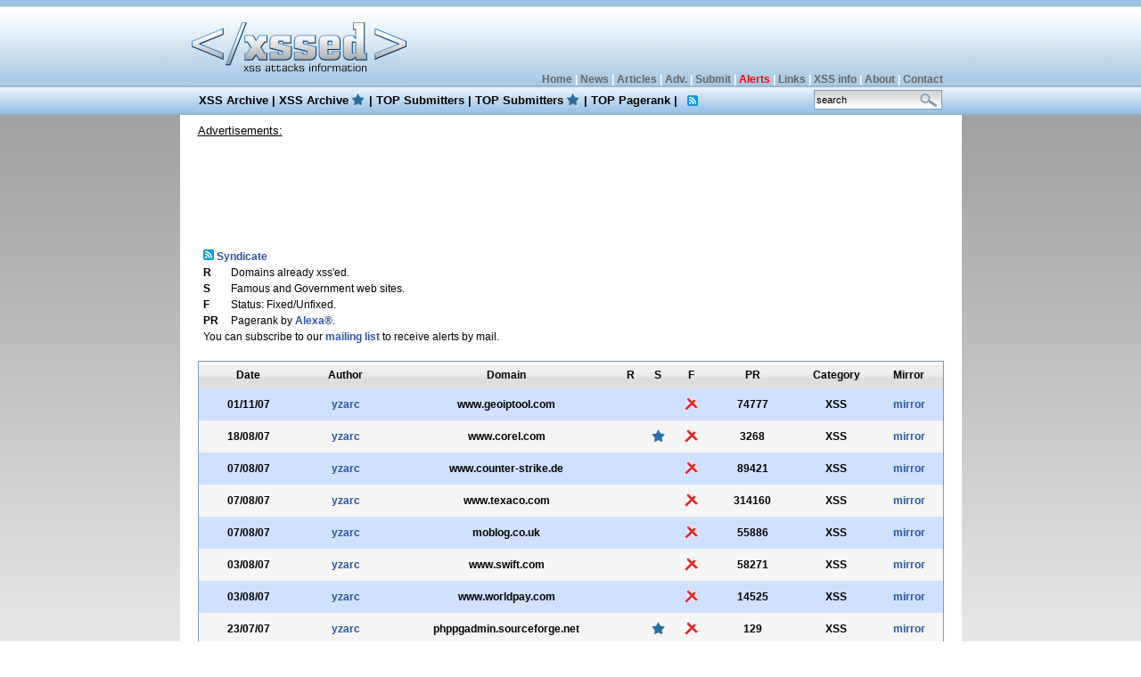

--- FILE ---
content_type: text/html; charset=UTF-8
request_url: http://www.xssed.com/archive/author=yzarc/
body_size: 3142
content:
<!DOCTYPE html PUBLIC "-//W3C//DTD XHTML 1.0 Transitional//EN" "http://www.w3.org/TR/xhtml1/DTD/xhtml1-transitional.dtd">
<html xmlns="http://www.w3.org/1999/xhtml" xml:lang="en">
<head>
<TITLE>XSS Archive | XSSed.com</TITLE>
<meta http-equiv="content-type" content="text/html; charset=iso-8859-1" />
<META NAME="Keywords" CONTENT="xss, xss mirror, xss archive, xssed, cross site scripting, top submitters, top pagerank, xssed.com">
<META NAME="Description" CONTENT="">
<META NAME="Author" CONTENT="XSSed Staff"><meta name="verify-v1" content="FixEkFszsmya4ImFAcHG+dxZqzPioiINWEkyUT7e/1c=" />
<meta name="verify-v1" content="wxyc4Lm/4Ofp32jEeVD9wKgGki2/LuCXiejld6rIE2I=" >
<META NAME="Author" CONTENT="XSSed Staff">
<META NAME="Contact" CONTENT="contact/\xssed.com">
<link href="http://data.xssed.org/css/style.css" rel="stylesheet" type="text/css" />
<link rel="alternate" title="XSSed News" href="http://data.xssed.org/news.rss" type="application/rss+xml">
<link rel="alternate" title="XSSed Advisories" href="http://data.xssed.org/advisories.rss" type="application/rss+xml">
<link rel="alternate" title="XSSed Articles" href="http://data.xssed.org/articles.rss" type="application/rss+xml">
<link rel="alternate" title="XSSed XSS" href="http://data.xssed.org/xss.rss" type="application/rss+xml">
<link rel="alternate" title="XSSed Special XSS" href="http://data.xssed.org/special.rss" type="application/rss+xml">
<link rel="canonical" href="http://www.xssed.com/archive/author=yzarc/" />
</head>
<body>
<script src="/jquery/jquery-1.7.2.min.js"></script>
<script type="text/javascript">

  var _gaq = _gaq || [];
  _gaq.push(['_setAccount', 'UA-999804-2']);
  _gaq.push(['_setDomainName', 'none']);
  _gaq.push(['_setAllowLinker', true]);
  _gaq.push(['_trackPageview']);

  (function() {
    var ga = document.createElement('script'); ga.type = 'text/javascript'; ga.async = true;
    ga.src = ('https:' == document.location.protocol ? 'https://ssl' : 'http://www') + '.google-analytics.com/ga.js';
    var s = document.getElementsByTagName('script')[0]; s.parentNode.insertBefore(ga, s);
  })();

</script>
<table width="100%" border="0" align="center" cellpadding="0" cellspacing="0">
  <tr>
    <td id="header"><table width="855" border="0" align="center" cellpadding="0" cellspacing="0">
      <tr>
        <th align="left" scope="col"><a href="/" border="0"><img src="http://data.xssed.org/images/xssed_logo.gif" alt="xssed" width="247" height="96" border="0" /></a></th>
        <th id="toplinks" align="right" valign="bottom" scope="col"><a href="/">Home</a> | <a href="/newslist">News</a> | <a href="/articleslist">Articles</a> | <a href="/advisorieslist">Adv.</a> | <a href="/submit">Submit</a> | <a href="/earlywarning"><font color="red">Alerts</font></a> | <a href="/links">Links</a> | <a href="/xssinfo">XSS info</a> | <a href="/about">About</a> | <a href="/contact">Contact</a></th>
      </tr>
    </table></td>
  </tr>
</table>
<table width="100%" border="0" align="center" cellpadding="0" cellspacing="0">
  <tr>
    <td id="menu"><table width="855" border="0" align="center" cellpadding="0" cellspacing="0">
      <tr>
        <th id="menulinks" align="left" scope="col"><a href="/archive">XSS Archive</a> | <a href="/archive/special=1" style="background: url(http://data.xssed.org/images/star.gif) no-repeat;background-position: 100%; padding-right: 3%">XSS Archive</a> | <a href="/top">TOP Submitters</a> | <a href="/special" style="background: url(http://data.xssed.org/images/star.gif) no-repeat;background-position: 100%; padding-right: 3%">TOP Submitters</a> | <a href="/pagerank">TOP Pagerank</a> | <a href="/rss" style="background: url(http://data.xssed.org/images/syndicate.gif) no-repeat; background-position: center; padding-right: 3%">&nbsp;</a></th>
        <th align="right" id="search" scope="col"><form name="search" method="get" action="/search">
<input name="key" type="text" class="searchBox" style="width: 138px" onclick="window.document.search.key.value=''" value="search"/></th>
</form>      </tr>
    </table></td>
  </tr>
</table>
<table width="855" border="0" align="center" cellpadding="0" cellspacing="0">
  <tr>
    <th id="contentpane" scope="col">
	<table width="835" border="0" cellspacing="0" cellpadding="0" align="center">

	<tr><div style="padding-left: 10px; text-align: left;font-weight: normal;text-decoration: underline;font-family: Verdana, Arial, Helvetica, sans-serif;font-size: 13px;font-color: #444444;">Advertisements:</div>
</tr>
      <tr>

        <th id="ads" scope="col" align="center"><script type="text/javascript"><!--
google_ad_client = "pub-4433512740400217";
/* 728x90, created 5/25/10 */
google_ad_slot = "5521574282";
google_ad_width = 728;
google_ad_height = 90;
//-->
</script>
<script type="text/javascript"
src="http://pagead2.googlesyndication.com/pagead/show_ads.js">
</script></th>
      </tr>
    </table>     <table width="100%" border="0" cellspacing="0" cellpadding="0">
        <tr>
          <th valign="top" id="contentpaneOpen" scope="col" align="center"><table width="835" border="0" cellspacing="0" cellpadding="0">



<table border="0">
<tr><td>
<table border="0">
<tr><td colspan="2"><a href="/rss" border="0"><img src="http://data.xssed.org/images/syndicate.gif" border="0">&nbsp;Syndicate</a></td></tr>
<tr><td><b>R</b></td><td>Domains already xss'ed.</td></tr>
<tr><td><b>S</b></td><td>Famous and Government web sites.</td></tr>
<tr><td><b>F</b></td><td>Status: Fixed/Unfixed.</td></tr>
<tr><td><b>PR</b></td><td>Pagerank by <a href="http://www.alexa.com" rel="nofollow">Alexa&reg;</a>.</td></tr>
<tr><td colspan="2">You can subscribe to our <a href="/earlywarning">mailing list</a> to receive alerts by mail.</td></tr>
</table></td>
<td>
</td></tr></table>
<br>

            <table width="835" border="0" cellspacing="0" cellpadding="0">
              <tr>

                <th id="tableborder" scope="col"><table width="835" border="0" align="center" cellpadding="0" cellspacing="0">
                  <tr id="legends">
                    <th width="112" scope="col">Date</th>
                    <th width="106" scope="col">Author</th>
                    <th width="255" scope="col">Domain</th>
                    <th width="24" scope="col">R</th>
                    <th width="37" scope="col">S</th>

                    <th width="37" scope="col">F</th>
                    <th width="101" scope="col">PR</th>
                    <th width="86" scope="col">Category</th>
                    <th width="75" scope="col">Mirror</th>
                  </tr>
<tr><th class="row1" scope="col">01/11/07</th><th class="row1" scope="col"><a href='/archive/author=yzarc/'>yzarc</a></th><th class="row1" scope="col">www.geoiptool.com</th><th align="center" class="row1" scope="col"></th><th align="center" class="row1" scope="col"></th><th align="center" class="row1" scope="col"><a href='/archive/fixed=0/author=yzarc/'><div align="center"><img src="http://data.xssed.org/images/unfixed.gif" width="18" height="18" border="0" /></div></a></th><th class="row1" scope="col">74777</th><th class="row1" scope="col">XSS</th><th class="row1" scope="col"><a href='/mirror/23340/' target='_blank'>mirror</a></th></tr>
<tr><th class="row2" scope="col">18/08/07</th><th class="row2" scope="col"><a href='/archive/author=yzarc/'>yzarc</a></th><th class="row2" scope="col">www.corel.com</th><th align="center" class="row2" scope="col"></th><th align="center" class="row2" scope="col"><div align="center"><img src="http://data.xssed.org/images/star.gif" width="18" height="18" border="0" /></div></th><th align="center" class="row2" scope="col"><a href='/archive/fixed=0/author=yzarc/'><div align="center"><img src="http://data.xssed.org/images/unfixed.gif" width="18" height="18" border="0" /></div></a></th><th class="row2" scope="col">3268</th><th class="row2" scope="col">XSS</th><th class="row2" scope="col"><a href='/mirror/14024/' target='_blank'>mirror</a></th></tr>
<tr><th class="row1" scope="col">07/08/07</th><th class="row1" scope="col"><a href='/archive/author=yzarc/'>yzarc</a></th><th class="row1" scope="col">www.counter-strike.de</th><th align="center" class="row1" scope="col"></th><th align="center" class="row1" scope="col"></th><th align="center" class="row1" scope="col"><a href='/archive/fixed=0/author=yzarc/'><div align="center"><img src="http://data.xssed.org/images/unfixed.gif" width="18" height="18" border="0" /></div></a></th><th class="row1" scope="col">89421</th><th class="row1" scope="col">XSS</th><th class="row1" scope="col"><a href='/mirror/13343/' target='_blank'>mirror</a></th></tr>
<tr><th class="row2" scope="col">07/08/07</th><th class="row2" scope="col"><a href='/archive/author=yzarc/'>yzarc</a></th><th class="row2" scope="col">www.texaco.com</th><th align="center" class="row2" scope="col"></th><th align="center" class="row2" scope="col"></th><th align="center" class="row2" scope="col"><a href='/archive/fixed=0/author=yzarc/'><div align="center"><img src="http://data.xssed.org/images/unfixed.gif" width="18" height="18" border="0" /></div></a></th><th class="row2" scope="col">314160</th><th class="row2" scope="col">XSS</th><th class="row2" scope="col"><a href='/mirror/13340/' target='_blank'>mirror</a></th></tr>
<tr><th class="row1" scope="col">07/08/07</th><th class="row1" scope="col"><a href='/archive/author=yzarc/'>yzarc</a></th><th class="row1" scope="col">moblog.co.uk</th><th align="center" class="row1" scope="col"></th><th align="center" class="row1" scope="col"></th><th align="center" class="row1" scope="col"><a href='/archive/fixed=0/author=yzarc/'><div align="center"><img src="http://data.xssed.org/images/unfixed.gif" width="18" height="18" border="0" /></div></a></th><th class="row1" scope="col">55886</th><th class="row1" scope="col">XSS</th><th class="row1" scope="col"><a href='/mirror/13229/' target='_blank'>mirror</a></th></tr>
<tr><th class="row2" scope="col">03/08/07</th><th class="row2" scope="col"><a href='/archive/author=yzarc/'>yzarc</a></th><th class="row2" scope="col">www.swift.com</th><th align="center" class="row2" scope="col"></th><th align="center" class="row2" scope="col"></th><th align="center" class="row2" scope="col"><a href='/archive/fixed=0/author=yzarc/'><div align="center"><img src="http://data.xssed.org/images/unfixed.gif" width="18" height="18" border="0" /></div></a></th><th class="row2" scope="col">58271</th><th class="row2" scope="col">XSS</th><th class="row2" scope="col"><a href='/mirror/12728/' target='_blank'>mirror</a></th></tr>
<tr><th class="row1" scope="col">03/08/07</th><th class="row1" scope="col"><a href='/archive/author=yzarc/'>yzarc</a></th><th class="row1" scope="col">www.worldpay.com</th><th align="center" class="row1" scope="col"></th><th align="center" class="row1" scope="col"></th><th align="center" class="row1" scope="col"><a href='/archive/fixed=0/author=yzarc/'><div align="center"><img src="http://data.xssed.org/images/unfixed.gif" width="18" height="18" border="0" /></div></a></th><th class="row1" scope="col">14525</th><th class="row1" scope="col">XSS</th><th class="row1" scope="col"><a href='/mirror/12725/' target='_blank'>mirror</a></th></tr>
<tr><th class="row2" scope="col">23/07/07</th><th class="row2" scope="col"><a href='/archive/author=yzarc/'>yzarc</a></th><th class="row2" scope="col">phppgadmin.sourceforge.net</th><th align="center" class="row2" scope="col"></th><th align="center" class="row2" scope="col"><div align="center"><img src="http://data.xssed.org/images/star.gif" width="18" height="18" border="0" /></div></th><th align="center" class="row2" scope="col"><a href='/archive/fixed=0/author=yzarc/'><div align="center"><img src="http://data.xssed.org/images/unfixed.gif" width="18" height="18" border="0" /></div></a></th><th class="row2" scope="col">129</th><th class="row2" scope="col">XSS</th><th class="row2" scope="col"><a href='/mirror/12724/' target='_blank'>mirror</a></th></tr>
<tr><th class="row1" scope="col">22/07/07</th><th class="row1" scope="col"><a href='/archive/author=yzarc/'>yzarc</a></th><th class="row1" scope="col">www.telefonica.com.sv</th><th align="center" class="row1" scope="col"></th><th align="center" class="row1" scope="col"><div align="center"><img src="http://data.xssed.org/images/star.gif" width="18" height="18" border="0" /></div></th><th align="center" class="row1" scope="col"><a href='/archive/fixed=0/author=yzarc/'><div align="center"><img src="http://data.xssed.org/images/unfixed.gif" width="18" height="18" border="0" /></div></a></th><th class="row1" scope="col">43873</th><th class="row1" scope="col">Frame Redirect</th><th class="row1" scope="col"><a href='/mirror/12723/' target='_blank'>mirror</a></th></tr>
<tr><th class="row2" scope="col">22/07/07</th><th class="row2" scope="col"><a href='/archive/author=yzarc/'>yzarc</a></th><th class="row2" scope="col">www.filmlounge.nl</th><th align="center" class="row2" scope="col"></th><th align="center" class="row2" scope="col"></th><th align="center" class="row2" scope="col"><a href='/archive/fixed=0/author=yzarc/'><div align="center"><img src="http://data.xssed.org/images/unfixed.gif" width="18" height="18" border="0" /></div></a></th><th class="row2" scope="col">2121197</th><th class="row2" scope="col">XSS</th><th class="row2" scope="col"><a href='/mirror/12727/' target='_blank'>mirror</a></th></tr>
<tr><th class="row1" scope="col">22/07/07</th><th class="row1" scope="col"><a href='/archive/author=yzarc/'>yzarc</a></th><th class="row1" scope="col">videoarticles.playboy.com</th><th align="center" class="row1" scope="col"></th><th align="center" class="row1" scope="col"><div align="center"><img src="http://data.xssed.org/images/star.gif" width="18" height="18" border="0" /></div></th><th align="center" class="row1" scope="col"><a href='/archive/fixed=1/author=yzarc/'><div align="center"><img src="http://data.xssed.org/images/fixed.gif" width="18" height="18" border="0" /></div></a></th><th class="row1" scope="col">936</th><th class="row1" scope="col">XSS</th><th class="row1" scope="col"><a href='/mirror/12721/' target='_blank'>mirror</a></th></tr>
<tr><th class="row2" scope="col">22/07/07</th><th class="row2" scope="col"><a href='/archive/author=yzarc/'>yzarc</a></th><th class="row2" scope="col">photos.sun.com</th><th align="center" class="row2" scope="col"></th><th align="center" class="row2" scope="col"><div align="center"><img src="http://data.xssed.org/images/star.gif" width="18" height="18" border="0" /></div></th><th align="center" class="row2" scope="col"><a href='/archive/fixed=0/author=yzarc/'><div align="center"><img src="http://data.xssed.org/images/unfixed.gif" width="18" height="18" border="0" /></div></a></th><th class="row2" scope="col">671</th><th class="row2" scope="col">XSS</th><th class="row2" scope="col"><a href='/mirror/12726/' target='_blank'>mirror</a></th></tr>
<tr><th class="row1" scope="col">18/07/07</th><th class="row1" scope="col"><a href='/archive/author=yzarc/'>yzarc</a></th><th class="row1" scope="col">www.brasiltelecom.com.br</th><th align="center" class="row1" scope="col"><a href='/archive/domain=www.brasiltelecom.com.br/' align='right'>R</a></th><th align="center" class="row1" scope="col"><div align="center"><img src="http://data.xssed.org/images/star.gif" width="18" height="18" border="0" /></div></th><th align="center" class="row1" scope="col"><a href='/archive/fixed=0/author=yzarc/'><div align="center"><img src="http://data.xssed.org/images/unfixed.gif" width="18" height="18" border="0" /></div></a></th><th class="row1" scope="col">2218</th><th class="row1" scope="col">Frame Redirect</th><th class="row1" scope="col"><a href='/mirror/12640/' target='_blank'>mirror</a></th></tr>
                </table></th>
              </tr>
            </table>

            <div align="CENTER"><br />  
              <br />
              <span class="activelink"><strong>1</strong></span></div>

          </tr>
      </table>
	  <br />
	
  <table width="835" border="0" cellspacing="0" cellpadding="0" align="center">
        <tr>
          <th id="ads" scope="col">
<script type="text/javascript"><!--
google_ad_client = "pub-4433512740400217";
/* 728x90, created 18/03/09 */
google_ad_slot = "3658154237";
google_ad_width = 728;
google_ad_height = 90;
//-->
</script>
<script type="text/javascript" src="http://pagead2.googlesyndication.com/pagead/show_ads.js">
</script></th>
        </tr>
      </table>





</table></th>
    </tr>
</table>
</th>
    </tr>
</table>



<table width="100%" border="0" cellspacing="0" cellpadding="0">
  <tr>
    <th valign="top" id="footer" scope="col"><table width="855" border="0" align="center" cellpadding="4" cellspacing="2">
      <tr>
        <th scope="col"><a href="/">Home</a> | <a href="/newslist">News</a> | <a href="/articleslist">Articles</a> | <a href="/advisorieslist">Advisories</a> | <a href="/submit">Submit</a> |  <a href="/earlywarning">Alerts</a> | <a href="/links">Links</a> | <a href="/xssinfo">What is XSS</a> | <a href="/about">About</a> | <a href="/contact">Contact</a> | <a href="http://creativecommons.org/licenses/by-nc-nd/3.0/"><strong>Some Rights Reserved.</strong></a></th>
      </tr>
    </table></th>
  </tr>
</table>
</body>
</html>


--- FILE ---
content_type: text/html; charset=utf-8
request_url: https://www.google.com/recaptcha/api2/aframe
body_size: 258
content:
<!DOCTYPE HTML><html><head><meta http-equiv="content-type" content="text/html; charset=UTF-8"></head><body><script nonce="TTP8gRzoJ3vRDzx7CiDzuw">/** Anti-fraud and anti-abuse applications only. See google.com/recaptcha */ try{var clients={'sodar':'https://pagead2.googlesyndication.com/pagead/sodar?'};window.addEventListener("message",function(a){try{if(a.source===window.parent){var b=JSON.parse(a.data);var c=clients[b['id']];if(c){var d=document.createElement('img');d.src=c+b['params']+'&rc='+(localStorage.getItem("rc::a")?sessionStorage.getItem("rc::b"):"");window.document.body.appendChild(d);sessionStorage.setItem("rc::e",parseInt(sessionStorage.getItem("rc::e")||0)+1);localStorage.setItem("rc::h",'1769102477710');}}}catch(b){}});window.parent.postMessage("_grecaptcha_ready", "*");}catch(b){}</script></body></html>